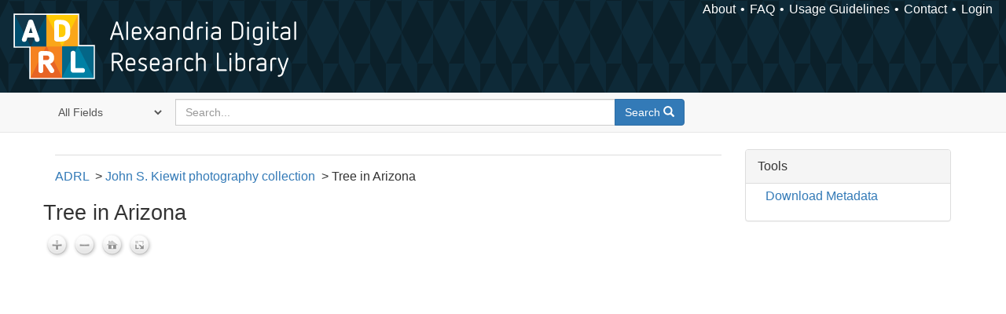

--- FILE ---
content_type: text/html; charset=utf-8
request_url: https://alexandria.ucsb.edu/lib/ark:/48907/f3x34zzv
body_size: 16239
content:

<!DOCTYPE html>
<html lang="en" class="no-js">
  <head>
    <meta charset="utf-8">
    <meta http-equiv="Content-Type" content="text/html; charset=utf-8">

    <!-- Mobile viewport optimization h5bp.com/ad -->
    <meta name="HandheldFriendly" content="True">
    <meta name="viewport" content="width=device-width,initial-scale=1.0">

    <!-- Internet Explorer use the highest version available -->
    <meta http-equiv="X-UA-Compatible" content="IE=edge">

    <!-- Mobile IE allows us to activate ClearType technology for smoothing fonts for easy reading -->
    <!--[if IEMobile]>
      <meta http-equiv="cleartype" content="on">
    <![endif]-->

    <title>Tree in Arizona - Alexandria Digital Research Library | Alexandria Digital Research Library</title>
    <link href="https://alexandria.ucsb.edu/catalog/opensearch.xml" title="Alexandria Digital Research Library" type="application/opensearchdescription+xml" rel="search" />
    <link rel="shortcut icon" type="image/x-icon" href="/assets/favicon-b4185c7dd08c0b4f2142c58bbcca322b3a01f50adc3413438b98be2b664bb4b6.ico" />
    <link rel="stylesheet" media="all" href="/assets/application-e8e924286cbd68948e4d4849af42ae00310008c3bd04b8b79321e5384c8caf6e.css" />
    <script src="/assets/application-93fcbd9807893525bd7266fe62b5f4950961adbb99b0b1866cb1a33e4c1b48be.js"></script>
    <meta name="csrf-param" content="authenticity_token" />
<meta name="csrf-token" content="ZTzK/Qeqv5ZLHBocyJ7/TfHtNZwdcjWPvnosjPpS7B/N/fUoRWPGbUmHEuJ0FWFF5rX0aIpjXM8kWnfMWcrR7w==" />
    <link rel="alternate" title="xml" type="application/xml" href="https://alexandria.ucsb.edu/concern/images/f3x34zzv.xml" />
<link rel="alternate" title="dc_xml" type="text/xml" href="https://alexandria.ucsb.edu/concern/images/f3x34zzv.dc_xml" />
<link rel="alternate" title="oai_dc_xml" type="text/xml" href="https://alexandria.ucsb.edu/concern/images/f3x34zzv.oai_dc_xml" />
<link rel="alternate" title="nt" type="application/n-triples" href="https://alexandria.ucsb.edu/concern/images/f3x34zzv.nt" />
<link rel="alternate" title="jsonld" type="application/ld+json" href="https://alexandria.ucsb.edu/concern/images/f3x34zzv.jsonld" />
<link rel="alternate" title="ttl" type="text/turtle" href="https://alexandria.ucsb.edu/concern/images/f3x34zzv.ttl" />

    <!-- Le HTML5 shim, for IE6-8 support of HTML5 elements -->
    <!--[if lt IE 9]>
      <script src="//html5shim.googlecode.com/svn/trunk/html5.js"></script>
    <![endif]-->
  </head>
<!-- Global site tag (gtag.js) - Google Analytics -->
<script async src="https://www.googletagmanager.com/gtag/js?id=G-RDKLZ6Y0NV"></script>
<script>
  window.dataLayer = window.dataLayer || [];
  function gtag(){dataLayer.push(arguments);}
  gtag('js', new Date());

  gtag('config', 'G-RDKLZ6Y0NV');
</script>
<body class="blacklight-catalog blacklight-catalog-show">
  <nav class="navbar">
  <a class="navbar-logo" href="/" title="Main page">
    <img alt="ADRL logo" src="/assets/ADRL_small-cd5deedca6b312cddf5ef68bb7df8ad686f4f175495d6d33311e8ec128d1b946.png" />
    <span>Alexandria Digital Research Library</span></a>
  <nav class="menu">
<ul>
  <li><a href="/welcome/about">About</a></li>
  <li><a href="/welcome/using">FAQ</a></li>
  <li><a href="/welcome/collection-usage-guidelines">Usage Guidelines</a></li>
  <li><a href="/contact_us">Contact</a></li>


  
  
  

  <li class="login-link">
      <a href="/sign_in">Login</a>
  </li>
</ul>
</nav>

</nav>

<div id="search-navbar" class="navbar navbar-default navbar-static-top" role="navigation">
  <div class="container">
    <form class="search-query-form clearfix navbar-form" role="search" aria-label="Search" action="https://alexandria.ucsb.edu/catalog" accept-charset="UTF-8" method="get"><input name="utf8" type="hidden" value="&#x2713;" />
  <input type="hidden" name="prot" value="ark:" />
<input type="hidden" name="shoulder" value="48907" />
  <div class="input-group">
      <span class="input-group-addon for-search-field">
        <label for="search_field" class="sr-only">Search in</label>
        <select name="search_field" id="search_field" title="Targeted search options" class="search_field"><option value="all_fields">All Fields</option>
<option value="title">Title</option>
<option value="subject">Subject</option>
<option value="accession_number">Accession Number</option></select>
      </span>

    <label for="q" class="sr-only">search for</label>
    <input type="text" name="q" id="q" placeholder="Search..." class="search_q q form-control" data-autocomplete-enabled="false" data-autocomplete-path="/suggest" />

    <span class="input-group-btn">
      <button type="submit" class="btn btn-primary search-btn" id="search">
        <span class="submit-search-text">Search</span>
        <span class="glyphicon glyphicon-search"></span>
      </button>
    </span>
  </div>
</form>
  </div>
</div>


  <div id="ajax-modal" class="modal fade" tabindex="-1" role="dialog" aria-labelledby="modal menu" aria-hidden="true">
  <div class="modal-dialog">
    <div class="modal-content">
    </div>
  </div>
</div>


  <div id="main-container" class="container">
    <h1 class="sr-only application-heading">Alexandria Digital Research Library</h1>

    <div class="row">
  <div class="col-md-12">
    <div id="main-flashes">
      <div class="flash_messages">
</div>

    </div>
  </div>
</div>


    <div class="row">
      
  <div class="row">

    <div class="col-md-12">
      <div id="content" class="col-md-9 col-sm-8 show-document">
  <div id='previousNextDocument' class='pagination-search-widgets'>
</div>



<div id="document" class="document blacklight-image" itemscope  itemtype="http://schema.org/Thing">
  <div id="doc_f3x34zzv">
    
<ul class="adrl-breadcrumb">
  <li><a href="https://alexandria.ucsb.edu/">ADRL</a>
    <ul>
      <li><a href="/lib/ark:/48907/f3pc33vc">John S. Kiewit photography collection</a>
        <ul>
          <li>Tree in Arizona</li>
        </ul>
      </li>
    </ul>
  </li>
</ul>


<div class="row">
  <h1 itemprop="name">Tree in Arizona</h1>
</div>


<div class="row zoom">

      <picture data-openseadragon="{&quot;prefixUrl&quot;:&quot;&quot;,&quot;navImages&quot;:{&quot;zoomIn&quot;:{&quot;REST&quot;:&quot;/assets/openseadragon/zoomin_rest-674258f78d924bfe2454a637ecf912fe7069105ab68980f69674ff5c25521ed9.png&quot;,&quot;GROUP&quot;:&quot;/assets/openseadragon/zoomin_grouphover-ecd40589890cdfd81911752c4af02c691a201c21d74bbad5f3d9336463b52604.png&quot;,&quot;HOVER&quot;:&quot;/assets/openseadragon/zoomin_hover-6a2c08cf07b12162f73e80417d6e49e7da4b219981c9929abf89fbd1a18b58a2.png&quot;,&quot;DOWN&quot;:&quot;/assets/openseadragon/zoomin_pressed-b9eb902ca333aaabd8cf77c1184a6aa24311bcba0d836dc6ebded4c5d7146475.png&quot;},&quot;zoomOut&quot;:{&quot;REST&quot;:&quot;/assets/openseadragon/zoomout_rest-a4ff50ab46d8de87c720cb9cbccc9b4bef1cdda1394b9c8a2b4e6fb2f63e13aa.png&quot;,&quot;GROUP&quot;:&quot;/assets/openseadragon/zoomout_grouphover-b582631f7ede7c640c46a29d74728814d3b7332b14748054ae460aa9be929e77.png&quot;,&quot;HOVER&quot;:&quot;/assets/openseadragon/zoomout_hover-b752facaf76d197e235dd789929e86577339ffa280b6a51621388f2cad9900e1.png&quot;,&quot;DOWN&quot;:&quot;/assets/openseadragon/zoomout_pressed-99ce17d25e10d07ebe3a21642eb350bfd80c603cbb6a4b0af705fbcdf8ca57dc.png&quot;},&quot;home&quot;:{&quot;REST&quot;:&quot;/assets/openseadragon/home_rest-6fd27483f507bf8b4a15d6c60d43e9bb3bd14b84959973d61a622bbb4777dfc9.png&quot;,&quot;GROUP&quot;:&quot;/assets/openseadragon/home_grouphover-2f2dfd6ed6fd11c1aec5491c36f071cf51a96712ddac54b803a8fee917ce27d8.png&quot;,&quot;HOVER&quot;:&quot;/assets/openseadragon/home_hover-170fc906037fe8707d3757775ea4ccb3ebbf883329c44473cd247d0f22c320d9.png&quot;,&quot;DOWN&quot;:&quot;/assets/openseadragon/home_pressed-e8a08eb8d9862e63c8df96fbe508956ae031b09d85533adf83e094c5b187833c.png&quot;},&quot;fullpage&quot;:{&quot;REST&quot;:&quot;/assets/openseadragon/fullpage_rest-1b7ae93b3fe5d0df99e196bfe22b93c7f05d2d5e0fdf97b8b8e957e5476ff586.png&quot;,&quot;GROUP&quot;:&quot;/assets/openseadragon/fullpage_grouphover-f96415fcf86eff56b664f2328ffd61972b98738874d995e077091344f59fc26b.png&quot;,&quot;HOVER&quot;:&quot;/assets/openseadragon/fullpage_hover-3cc954037484edb4a74d97a374605301b4da04c034981af70ec0ec3e1bb509a8.png&quot;,&quot;DOWN&quot;:&quot;/assets/openseadragon/fullpage_pressed-7b3d188695ec59993a09cf27dde280b1da93fd43360f721642b42229b9e5e817.png&quot;},&quot;rotateleft&quot;:{&quot;REST&quot;:&quot;/assets/openseadragon/rotateleft_rest-ab4731e3c7d7a4b40ea07c16269e8117ce58506177dc438cc00cdf837f513f09.png&quot;,&quot;GROUP&quot;:&quot;/assets/openseadragon/rotateleft_grouphover-35d3cf9efe958bd88ae0c532648403824df252fa6835aa586301b19c80c264e3.png&quot;,&quot;HOVER&quot;:&quot;/assets/openseadragon/rotateleft_hover-59fee051c2aff4c8491255be664f87671c089db4863f933989b10263818cf435.png&quot;,&quot;DOWN&quot;:&quot;/assets/openseadragon/rotateleft_pressed-97d28095eb471109d0aee65f9f4dc5ee6dba6d7fed433e3a910dcda69ca4a977.png&quot;},&quot;rotateright&quot;:{&quot;REST&quot;:&quot;/assets/openseadragon/rotateright_rest-c201ce35f6651e824eee3eb5ca3e42fc40035d2070eec9ce1261c8b7bc126526.png&quot;,&quot;GROUP&quot;:&quot;/assets/openseadragon/rotateright_grouphover-ebdaf54f82601db210a5ac2e0a54790c0decd8dea5bd115f7d6d0d2bf04c5e00.png&quot;,&quot;HOVER&quot;:&quot;/assets/openseadragon/rotateright_hover-a9124016ebe30ec16f3691a16cc57997174652f480f3002d45beaf918b1230c1.png&quot;,&quot;DOWN&quot;:&quot;/assets/openseadragon/rotateright_pressed-a75e74dab723a0587d365e4b076572d1440df9f31c424ef4a6be62f3a45d472b.png&quot;},&quot;previous&quot;:{&quot;REST&quot;:&quot;/assets/openseadragon/previous_rest-56999fcbe41a0ebb5d701fb463caea0e3850478d1f869e2e7a73b7dc363ca2e2.png&quot;,&quot;GROUP&quot;:&quot;/assets/openseadragon/previous_grouphover-c7e82a94049ff615a7dc6f78ae3758d7d33eab41a69093d9c1101c164c07fe8b.png&quot;,&quot;HOVER&quot;:&quot;/assets/openseadragon/previous_hover-94126f0047e7901b3d2e408abb58b20744a7251786746d7508624db5b4c81bce.png&quot;,&quot;DOWN&quot;:&quot;/assets/openseadragon/previous_pressed-b80145c436ff5cd94c3f672eed9f1723fcd13077870337874171e99dee9f9929.png&quot;},&quot;next&quot;:{&quot;REST&quot;:&quot;/assets/openseadragon/next_rest-d9b1965f3bcddd3db23e63037a27152c1b7528811582c68b7b4bf25b8673fe07.png&quot;,&quot;GROUP&quot;:&quot;/assets/openseadragon/next_grouphover-e7c76fb2c8a792a63efe2ad76da276fd079f50ec0df2b03b04bfc36cfc217103.png&quot;,&quot;HOVER&quot;:&quot;/assets/openseadragon/next_hover-67210c1194693f480cfe9935281fd447a86c46b65e67ce182632cb518dfd2bb9.png&quot;,&quot;DOWN&quot;:&quot;/assets/openseadragon/next_pressed-95afb05783b4c599eec66a21a2b98ea09d6b0be41cce42ed512239cede37a1ab.png&quot;}}}"><source media="openseadragon" src="/image-service/x633f104m%2Ffiles%2Fe8edb58a-e2c5-4d5c-82ba-b98782904ed6/info.json" /></picture>
</div>

<dl class="dl-horizontal  dl-invert">
	    <dt class="blacklight-photographer_label_tesim">Photographer:</dt>
	    <dd class="blacklight-photographer_label_tesim"><a href="/catalog?f%5Ball_contributors_label_sim%5D%5B%5D=Kiewit%2C+John+S.%2C+1948-">Kiewit, John S., 1948-</a></dd>
	    <dt class="blacklight-created_ssm">Creation Date:</dt>
	    <dd class="blacklight-created_ssm">[circa 1968-2000]</dd>
	    <dt class="blacklight-lc_subject_label_tesim">Topics:</dt>
	    <dd class="blacklight-lc_subject_label_tesim"><a href="/catalog?f%5Blc_subject_label_sim%5D%5B%5D=Landscapes">Landscapes</a>, <a href="/catalog?f%5Blc_subject_label_sim%5D%5B%5D=Deserts">Deserts</a>, and <a href="/catalog?f%5Blc_subject_label_sim%5D%5B%5D=Trees">Trees</a></dd>
	    <dt class="blacklight-location_label_tesim">Places:</dt>
	    <dd class="blacklight-location_label_tesim"><a href="/catalog?f%5Blocation_label_sim%5D%5B%5D=Arizona">Arizona</a></dd>
	    <dt class="blacklight-form_of_work_label_tesim">Genres:</dt>
	    <dd class="blacklight-form_of_work_label_tesim"><a href="/catalog?f%5Bform_of_work_label_sim%5D%5B%5D=photographs">photographs</a></dd>
	    <dt class="blacklight-citation_ssm">Citation:</dt>
	    <dd class="blacklight-citation_ssm">[Identification of Item], John S. Kiewit photography collection, Mss 228. Department of Special Research Collections, UC Santa Barbara Library, University of California, Santa Barbara.</dd>
	    <dt class="blacklight-extent_ssm">Physical Description:</dt>
	    <dd class="blacklight-extent_ssm">1 photograph</dd>
	    <dt class="blacklight-work_type_label_tesim">Format:</dt>
	    <dd class="blacklight-work_type_label_tesim"><a href="/catalog?f%5Bwork_type_label_sim%5D%5B%5D=Still+Image">Still Image</a></dd>
	    <dt class="blacklight-collection_label_ssim">Collection(s):</dt>
	    <dd class="blacklight-collection_label_ssim"><a href="/catalog?f%5Bcollection_label_ssim%5D%5B%5D=John+S.+Kiewit+photography+collection">John S. Kiewit photography collection</a></dd>
	    <dt class="blacklight-sub_location_ssm">Library Location:</dt>
	    <dd class="blacklight-sub_location_ssm"><a href="/catalog?f%5Bsub_location_sim%5D%5B%5D=Department+of+Special+Research+Collections">Department of Special Research Collections</a></dd>
	    <dt class="blacklight-identifier_ssm">ARK:</dt>
	    <dd class="blacklight-identifier_ssm">ark:/48907/f3x34zzv</dd>
	    <dt class="blacklight-accession_number_ssim">Local Identifier:</dt>
	    <dd class="blacklight-accession_number_ssim">mss228-g00153</dd>
	    <dt class="blacklight-license_label_tesim">Rights:</dt>
	    <dd class="blacklight-license_label_tesim"><a title="Rights Statement" href="http://rightsstatements.org/vocab/InC/1.0/"><img class="icon" src="/assets/rights-statements/InC.Icon-Only.dark-a7c30f3dc7b470d5d0a74f1037f86a993f889ad4c8c109731c078aefa09b1bd9.png" alt="Inc.icon only.dark" /> In Copyright</a></dd>
	    <dt class="blacklight-rights_holder_label_tesim">Copyright Holder:</dt>
	    <dd class="blacklight-rights_holder_label_tesim">University of California (System). Regents</dd>
	    <dt class="blacklight-restrictions_tesim">Restrictions:</dt>
	    <dd class="blacklight-restrictions_tesim"><p>Copyright has been assigned to the Regents of the University of California. All requests for permission to publish or quote from manuscripts must be submitted in writing to the Special Research Collections department.</p><p>Transmission or reproduction of materials protected by copyright beyond that allowed by fair use requires the written permission of the copyright owners. In addition, the reproduction of some materials may be restricted by terms of gift or purchase agreements, donor restrictions, privacy and publicity rights, licensing and trademarks (contact the department of Special Research Collections at the UC Santa Barbara Library for more information). Works not in the public domain cannot be commercially exploited without permission of the copyright owner. Responsibility for any use rests exclusively with the user.</p></dd>
</dl>


  </div>
</div>


</div>

<div id="sidebar" class="col-md-3 col-sm-4">
     <div class="panel panel-default show-tools">
    <div class="panel-heading">
      Tools
    </div>

    <div class="panel-body">
      <ul class="nav">
        
          <li class="download">
              <a href="/catalog/f3x34zzv.ttl">Download Metadata</a>

          </li>
      </ul>
    </div>
  </div>

  

</div>

    </div>

  </div>


    </div>
  </div>

  <footer>
  <div class="meta-adrl">
    <div class="copyright">
      Copyright 2014–2026 The Regents of the University of California, All Rights Reserved.
    </div>
    <div class="version">
      Version master updated 08 March 2023
    </div>
  </div>

  <div class="meta-ucsb">
    <div class="logo-link">
      <a href="http://www.library.ucsb.edu">
        <img src="/assets/UCSB_Library_Logo_White-c886d0ca489e0f169315cba66eb27cb5fc6700f3e7aad9c0b463229fc5a316f6.png"
             srcset="/assets/UCSB_Library_Logo_White@2x-b6f4b4f8960266c3da105738935511e017442275c3f22a8b8c038710338b8997.png 2x">
</a>    </div>

    <div>
      <a href="http://www.ucsb.edu">
        <p><strong>UC Santa Barbara Library</strong><br>
          Santa Barbara, California 93106-9010<br>
          (805) 893-2478</p>
</a>    </div>
  </div>
</footer>

  </body>
</html>

